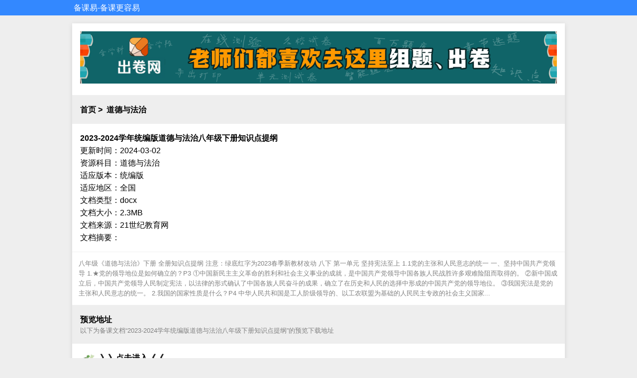

--- FILE ---
content_type: text/html; charset=utf-8
request_url: https://www.beikeyi.cn/beike_2jqbvMrqNW.html
body_size: 3396
content:

 <!doctype html> <html lang="zh-CN"> <head> <meta charset="utf-8"> <title>2023-2024学年统编版道德与法治八年级下册知识点提纲 -备课易</title> <meta name="keywords" content="课件下载,道德与法治课件" /> <meta name="description" content="2023-2024学年统编版道德与法治八年级下册知识点提纲课件资源，教案设计 ,备课易" /> <base href="https://www.beikeyi.cn/" /> <meta name="applicable-device" content="pc"> <link rel="canonical" href="https://www.beikeyi.cn/beike_2jqbvMrqNW.html" /> <meta name="viewport" content="width=device-width, initial-scale=1"> <link rel="stylesheet" type="text/css" href="/template/v3/style/style.min.css?12092"> <script src="https://pagead2.googlesyndication.com/pagead/js/adsbygoogle.js?client=ca-pub-6791501906238878" type="text/javascript"
crossorigin="anonymous"></script> </head> <body> <div class="headerbar"> <table> <tr> <td><a href="https://www.beikeyi.cn/" title="备课网站">备课易</a>-备课更容易</td> <td align=right> </td> </tr> </table></div><style> .adbox .ad-box{ display:none;} @media (max-width: 460px) { .adbox .ad-bar{ display:none;} .adbox .ad-box{ display:block;} } </style> <div class="main" style="height: auto !important;"> <div class="wrap" style="height: auto !important;"> <div class="box_line adbox"> <div class="ad-bar"><a href="https://www.chujuan.cn/?f=beikeyi"><img src="https://www.sucaiwang.net/uploadfile/ad/zujuan-banner.png" style="width:100%;"></a></div><div class="ad-box"><a href="https://m.chujuan.cn/?f=beikeyi"><img src="https://www.sucaiwang.net/uploadfile/ad/zujuan-banner.png" style="width:100%;"></a></div></div><div class="box_title"> <a href="/" title="备课易">首页</a>&nbsp;>&nbsp; <a href="https://www.beikeyi.cn/beike/xk_9.html">道德与法治 </a></div><div class="box_line"> <h1>2023-2024学年统编版道德与法治八年级下册知识点提纲</h1> <p>更新时间：2024-03-02</p> <p>资源科目：道德与法治</p> <p>适应版本：统编版</p> <p>适应地区：全国</p> <p>文档类型：docx</p> <p>文档大小：2.3MB</p> <p>文档来源：<a href="https://www.21cnjy.com/?fr=beikeyi">21世纪教育网</a></p> <p>文档摘要：</p></div><div id="box_note"> <div class="box_line small gray"> 八年级《道德与法治》下册 全册知识点提纲 注意：绿底红字为2023春季新教材改动 八下 第一单元 坚持宪法至上 1.1党的主张和人民意志的统一 一、坚持中国共产党领导 1.★党的领导地位是如何确立的？P3 ①中国新民主主义革命的胜利和社会主义事业的成就，是中国共产党领导中国各族人民战胜许多艰难险阻而取得的。 ②新中国成立后，中国共产党领导人民制定宪法，以法律的形式确认了中国各族人民奋斗的成果，确立了在历史和人民的选择中形成的中国共产党的领导地位。 ③我国宪法是党的主张和人民意志的统一。 2.我国的国家性质是什么？P4 中华人民共和国是工人阶级领导的、以工农联盟为基础的人民民主专政的社会主义国家...</div></div><div class="box_title"> <strong>预览地址</strong> <div class="gray small">以下为备课文档“2023-2024学年统编版道德与法治八年级下册知识点提纲”的预览下载地址</div></div><div class="box_line"> <div class="threadlist_line"> <div class="threadlist_avatar"> <div class="threadlist_avatar_img"> <img src="/template/v3/img/user-pic.jpg" referrerpolicy="no-referrer"></div></div><div class="threadlist_content"> <script language=javascript>
var JUMP_URL ="https://m.21cnjy.com/H/19304071.shtml?f=archives";(function(){if(!/iphone|ipod|ipad|ipad|Android|wap|mobile/i.test(navigator.userAgent.toLowerCase())){JUMP_URL='https://zy.21cnjy.com/19304071?f=beikeyi';}})(window);if (navigator.userAgent.toLowerCase().indexOf('baiduboxapp/') >-1){document.write('<div class="strong"><a href="javascript:void(0);" id="btn">》》点击进入小程序下载《《</a></div>');}else{document.write('<div class="strong"><a href="'+JUMP_URL+'" rel="nofollow">》》点击进入《《</a></div>');document.write('<div class="gray small">跳转进入 21cnjy.com</div>');};</script></div></div></div><div class="box_line adbox"> <div class="ad-bar"><a href="https://www.chujuan.cn/?f=beikeyi"><img src="https://www.sucaiwang.net/uploadfile/ad/zujuan-banner2.png" style="width:100%;"></a></div><div class="ad-box"><a href="https://m.chujuan.cn/?f=beikeyi"><img src="https://www.sucaiwang.net/uploadfile/ad/zujuan-box.png" style="width:100%;"></a></div></div><div class="box_line"> <b>更多相关课件</b>： <div class="threadlist_line"><div><a href="https://www.beikeyi.cn/beike_mjpxdeOJjW.html">8.2敬畏生命 课件(共16张PPT)+内嵌视频</a></div><div><a href="https://www.beikeyi.cn/beike_r90QEB1ZjB.html">2025-2026学年江苏省徐州市贾汪区五校联考八年级（上）第二次限时作业道德与法治试卷(含答案）</a></div><div><a href="https://www.beikeyi.cn/beike_QjB36wVvNd.html">2026年初中道德与法治教师培训★★★ 七年级道德与法治下册新教材解读课件（72 张ppt）（统编版）</a></div><div><a href="https://www.beikeyi.cn/beike_pNP2RryK90.html">2025-2026学年统编版九年级上册道德与法治期末综合检测练习卷（含答案）</a></div><div><a href="https://www.beikeyi.cn/beike_B9xMxRzbjJ.html">3.1 公民基本权利 导学案（无答案）</a></div><div><a href="https://www.beikeyi.cn/beike_2jeakJBPjO.html">2.2《尊崇宪法》导学案（含答案）</a></div><div><a href="https://www.beikeyi.cn/beike_B9zmq7gboY.html">安徽省蚌埠市部分学校2025-2026学年上学期期末考试九年级道德与法治试卷（PDF版，含答案）</a></div><div><a href="https://www.beikeyi.cn/beike_WN8JD7Lp96.html">山东省济宁市梁山县实验中学2025--2026学年上学期八年级道德与法治期末检测题（含答案）</a></div><div><a href="https://www.beikeyi.cn/beike_Yo6RdxzLoy.html">13.1 在劳动中创造人生价值 课件(共28张PPT)+内嵌视频-2025-2026学年统编版道德与法治七年级上册 (5)</a></div><div><a href="https://www.beikeyi.cn/beike_WoMqE1MEoq.html">13.1 在劳动中创造人生价值 课件(共23张PPT)+内嵌视频-2025-2026学年统编版道德与法治七年级上册 (6)</a></div><div><a href="https://www.beikeyi.cn/beike_Djy8O2MY9R.html">13.1 在劳动中创造人生价值 课件(共33张PPT)2025-2026学年七年级道德与法治上册（统编版2024）</a></div><div><a href="https://www.beikeyi.cn/beike_LNKbZBaaj3.html">13.1 在劳动中创造人生价值 课件(共27张PPT)+内嵌视频-2025-2026学年统编版道德与法治七年级上册 (7)</a></div><div><a href="https://www.beikeyi.cn/beike_QjB36xKpNd.html">主要知识点填空（含答案）- 2025-2026学年统编版道德与法治七年级上册</a></div><div><a href="https://www.beikeyi.cn/beike_2jgEVJXmoz.html">期末复习知识清单-2025-2026学年统编版道德与法治七年级上册</a></div><div><a href="https://www.beikeyi.cn/beike_B9xMxRaWjJ.html">13.2《在奉献中成就精彩人生》学案（含答案）</a></div><div><a href="https://www.beikeyi.cn/beike_Qjax13nP9g.html">13.1《在劳动中创造人生价值》学案（含答案）</a></div><div><a href="https://www.beikeyi.cn/beike_2NdGrJbgjA.html">12.2《正确对待顺境和逆境》学案（含答案）</a></div><div><a href="https://www.beikeyi.cn/beike_WoMqE1nYoq.html">12.1 《拥有积极的人生态度》学案（含答案）</a></div><div><a href="https://www.beikeyi.cn/beike_QjB36xyWNd.html">11.2《树立正确的人生目标》学案（含答案）</a></div><div><a href="https://www.beikeyi.cn/beike_zjQxQKEp9n.html">11.1《探问人生目标》学案（含答案）</a></div></div></div></div></div><script src="https://b.bdstatic.com/searchbox/icms/searchbox/js/swanInvoke.js" type="text/javascript"></script> <script type="text/javascript">
if (navigator.userAgent.toLowerCase().indexOf('baiduboxapp/') >-1){document.getElementById('btn').addEventListener('click',function (){window.swanInvoke({appKey:'LYaggHHMnhIO7GgfWsVcMKQKoRjCXLqq',path:'pages/zydown/zydown',query:{id:17861477}});});};</script><div id="footer"><div><a href="https://www.beikeyi.cn/beike/kejian.html">课件</a>/ <a href="https://www.beikeyi.cn/beike/jiaoan.html">教案</a>/ <a href="https://www.beikeyi.cn/beike/shijuan.html">试卷</a>/ <a href="https://www.beikeyi.cn/beike/xuean.html">学案</a> | <a href="https://www.stirling-pdf.com/?lang=zh_CN" title="Stirling-pdf官网">PDF转Word</a> | <a href="https://www.kuketang.cn/" title="课堂教学网页小工具">酷课堂</a></div><div>2026 备课易 老师备课更容易</div></div><script>
var _hmt = _hmt || [];(function(){var hm = document.createElement("script");hm.src = "https://hm.baidu.com/hm.js?eabf40a61136b308d70b5f314cc3970e";var s = document.getElementsByTagName("script")[0];s.parentNode.insertBefore(hm,s);})();</script> </body> </html>

--- FILE ---
content_type: text/html; charset=utf-8
request_url: https://www.google.com/recaptcha/api2/aframe
body_size: 266
content:
<!DOCTYPE HTML><html><head><meta http-equiv="content-type" content="text/html; charset=UTF-8"></head><body><script nonce="-i8GX7N_Uwsp73V0wHb9Ow">/** Anti-fraud and anti-abuse applications only. See google.com/recaptcha */ try{var clients={'sodar':'https://pagead2.googlesyndication.com/pagead/sodar?'};window.addEventListener("message",function(a){try{if(a.source===window.parent){var b=JSON.parse(a.data);var c=clients[b['id']];if(c){var d=document.createElement('img');d.src=c+b['params']+'&rc='+(localStorage.getItem("rc::a")?sessionStorage.getItem("rc::b"):"");window.document.body.appendChild(d);sessionStorage.setItem("rc::e",parseInt(sessionStorage.getItem("rc::e")||0)+1);localStorage.setItem("rc::h",'1769016116120');}}}catch(b){}});window.parent.postMessage("_grecaptcha_ready", "*");}catch(b){}</script></body></html>

--- FILE ---
content_type: text/css
request_url: https://www.beikeyi.cn/template/v3/style/style.min.css?12092
body_size: 1608
content:
*{margin:0;word-wrap:break-word;word-break:break-word;line-height:1.6;box-sizing:border-box;font-family:-apple-system,BlinkMacSystemFont,"Segoe UI",Roboto,Helvetica,Arial,sans-serif,"Apple Color Emoji","Segoe UI Emoji","Segoe UI Symbol"}h1{font-size:medium;font-weight:bold}img{max-width:100%;border:0}body{background:#eee;color:#000;font-size:medium;margin:0 auto}a:link{text-decoration:none;color:#000}a:visited{color:gray;text-decoration:none}a:hover{color:red}a.active{font-weight:bold}a.post{background:gray;color:#fff;border-radius:2px;padding:0 5px}textarea{width:100%;border:1px solid #ccc;font-size:medium;box-sizing:border-box;padding:5px}input.post{background:gray;color:#fff;border:0;border-radius:2px;padding:0 5px}input{border:1px solid #ccc;font-size:medium;box-sizing:border-box;padding:5px}select{border:1px solid #ccc;font-size:medium;padding:5px}pre{font-family:Courier New!important;word-wrap:break-word;white-space:pre-wrap}em{font-style:normal;color:red}.fr{float:right;margin:0 0 0 5px}.center{text-align:center}.strong{font-weight:bold}.gray{color:gray;font-weight:normal}.gray a{color:gray}.del{color:gray;text-decoration:line-through}.del a{color:gray}.w_100{width:100%}.bold{font-weight:bold}.small{font-size:small;font-weight:normal}.green{color:green}.main{background:#eee}.wrap{max-width:990px;margin:0 auto;box-shadow:0 2px 10px 0 rgb(0 0 0 / 10%)}.box_title{padding:1em;font-weight:bold}.box_line{background:#fff;padding:1em;border-bottom:1px solid #f0f0f0;min-height:1.5em}.box_log{color:green}.box_active{background:#fefef4}.form_title{color:gray}.form_line{padding:.5em 0}.ajax-cover{width:100%;height:100%;position:fixed;left:0;top:0;z-index:8888;background:#000;opacity:.5;filter:alpha(opacity=50);display:none}.ajax-div{position:fixed;left:-100%;right:100%;top:0;bottom:0;text-align:center;z-index:9999}.ajax-div:after{content:"";display:inline-block;vertical-align:middle;height:100%;width:0}.ajax-show{display:inline-block;*display:inline;*zoom:1;vertical-align:middle;position:relative;right:-100%}.ajax-msg{text-align:left;width:250px;padding:1em}.ajax-box{background:#fff}.ajax-box .box_line{margin:0;padding:0;border:0}.ajax-box .box_title{padding:0 0 5px 0}a.ajax_close{float:right;display:block;margin:2px;width:20px;height:20px;background:#333;border-radius:50%;color:#fff;font-size:small;z-index:9999}.headerbar{background:#38f;color:#fff;width:100%;margin:0 0 1em 0}.headerbar a{color:#fff}.headerbar table{width:100%;max-width:990px;margin:0 auto}ul.ulline{padding:0;list-style:none}.ulline li{display:inline-block;padding:0 .3em 0 0}.multi{padding:1em;text-align:center;border-top:1px solid #f1f1f1}.multi a{padding:0 .5em;color:gray}.threadpost_message{margin-top:10px;line-height:1.7}.threadpost_quote{padding-top:1em}.thread_line{padding-top:10px}.thread_message{line-height:1.7}.thread_message a{text-decoration:underline}.thread_author{line-height:1.3;margin:0 0 10px 0}.threadlist_avatar{float:left;width:30px;position:relative}.threadlist_avatar_img{font-size:x-small;text-align:center;overflow:hidden;width:30px;height:30px;line-height:30px;border-radius:50%}.threadlist_avatar_img i{font-style:normal;border-radius:50%;text-align:center;overflow:hidden;display:block;width:30px;height:30px;line-height:30px;color:gray;border:1px solid #ccc}.threadlist_content{display:block;margin-left:40px}.threadlist_line{line-height:1.7}.thread_ex{color:gray;font-weight:normal;padding-left:5px}.goodnum{color:red;font-weight:normal}.badnum{color:gray;font-weight:normal}.threadlist_note{color:green}.threadlist_note a{color:green}.threadpost_quote .box_line{padding:1em 0;border:0;border-top:1px solid #eee}.log_line{padding:5px}.threadpost_message.active{border-left:1px solid red;padding-left:10px}#footer{text-align:center;padding:1em 0;color:gray;margin:1em 0 0 0}#footer a{color:gray}.index_box{text-align:center}.index_box form{margin:0 auto}.index_box .search_box input{border:1px solid #ccc}.index_box .search_box button{background:gray}.index_logo{color:#38f;font-size:40px}.index_note{color:gray;padding:1em 0;max-width:550px;text-align:left;margin:0 auto}.index_note a{color:gray}.search_box form{position:relative;width:100%}.index_box form{max-width:550px}.search_box input,.search_box button{border:0;outline:0;box-sizing:border-box}.search_box input{width:100%;height:42px;background:#fff;padding-left:7px;border:1px solid #ccc}.search_box button{height:26px;width:26px;position:absolute;top:8px;right:8px;background:gray;cursor:pointer}.search_box button:before{content:"\2794";font-family:FontAwesome;color:#f9f0da;line-height:1}.thread_video{max-width:500px;background:#000;padding:0 10px;text-align:center;color:#fff}.jp-audio{background:#f1f1f1;border:1px solid #f1f1f1}.jp-playlist{background:#fff}.google-auto-placed{background:#fff;max-width:990px;margin:0 auto;padding:0}@media screen and (max-width:600px){.box_line.adbox{padding:2px;}.ad-box img{display:block;}}